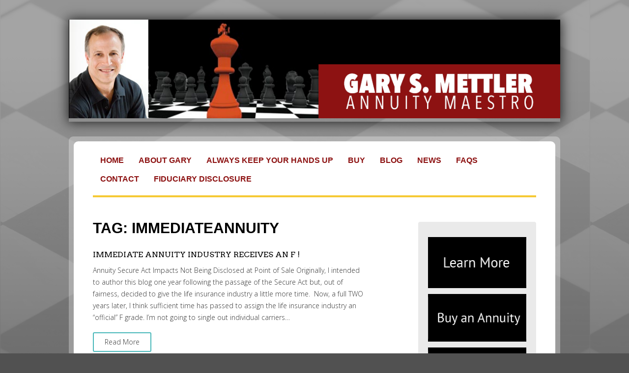

--- FILE ---
content_type: text/html; charset=UTF-8
request_url: https://garysmettler.com/tag/immediateannuity/
body_size: 8234
content:
<!DOCTYPE html>
<html class="no-js" lang="en-US">
<head>
<meta charset="UTF-8">
<meta name="viewport" content="width=device-width, initial-scale = 1.0, maximum-scale=2.0, user-scalable=yes" />
<link rel="profile" href="https://gmpg.org/xfn/11">
<link rel="pingback" href="https://garysmettler.com/xmlrpc.php">
<title>ImmediateAnnuity &#8211; Gary S Mettler</title>
<meta name='robots' content='max-image-preview:large' />
<link rel='dns-prefetch' href='//fonts.googleapis.com' />
<link rel="alternate" type="application/rss+xml" title="Gary S Mettler &raquo; Feed" href="https://garysmettler.com/feed/" />
<link rel="alternate" type="application/rss+xml" title="Gary S Mettler &raquo; Comments Feed" href="https://garysmettler.com/comments/feed/" />
<link rel="alternate" type="application/rss+xml" title="Gary S Mettler &raquo; ImmediateAnnuity Tag Feed" href="https://garysmettler.com/tag/immediateannuity/feed/" />
<style id='wp-img-auto-sizes-contain-inline-css' type='text/css'>
img:is([sizes=auto i],[sizes^="auto," i]){contain-intrinsic-size:3000px 1500px}
/*# sourceURL=wp-img-auto-sizes-contain-inline-css */
</style>
<style id='wp-emoji-styles-inline-css' type='text/css'>

	img.wp-smiley, img.emoji {
		display: inline !important;
		border: none !important;
		box-shadow: none !important;
		height: 1em !important;
		width: 1em !important;
		margin: 0 0.07em !important;
		vertical-align: -0.1em !important;
		background: none !important;
		padding: 0 !important;
	}
/*# sourceURL=wp-emoji-styles-inline-css */
</style>
<style id='wp-block-library-inline-css' type='text/css'>
:root{--wp-block-synced-color:#7a00df;--wp-block-synced-color--rgb:122,0,223;--wp-bound-block-color:var(--wp-block-synced-color);--wp-editor-canvas-background:#ddd;--wp-admin-theme-color:#007cba;--wp-admin-theme-color--rgb:0,124,186;--wp-admin-theme-color-darker-10:#006ba1;--wp-admin-theme-color-darker-10--rgb:0,107,160.5;--wp-admin-theme-color-darker-20:#005a87;--wp-admin-theme-color-darker-20--rgb:0,90,135;--wp-admin-border-width-focus:2px}@media (min-resolution:192dpi){:root{--wp-admin-border-width-focus:1.5px}}.wp-element-button{cursor:pointer}:root .has-very-light-gray-background-color{background-color:#eee}:root .has-very-dark-gray-background-color{background-color:#313131}:root .has-very-light-gray-color{color:#eee}:root .has-very-dark-gray-color{color:#313131}:root .has-vivid-green-cyan-to-vivid-cyan-blue-gradient-background{background:linear-gradient(135deg,#00d084,#0693e3)}:root .has-purple-crush-gradient-background{background:linear-gradient(135deg,#34e2e4,#4721fb 50%,#ab1dfe)}:root .has-hazy-dawn-gradient-background{background:linear-gradient(135deg,#faaca8,#dad0ec)}:root .has-subdued-olive-gradient-background{background:linear-gradient(135deg,#fafae1,#67a671)}:root .has-atomic-cream-gradient-background{background:linear-gradient(135deg,#fdd79a,#004a59)}:root .has-nightshade-gradient-background{background:linear-gradient(135deg,#330968,#31cdcf)}:root .has-midnight-gradient-background{background:linear-gradient(135deg,#020381,#2874fc)}:root{--wp--preset--font-size--normal:16px;--wp--preset--font-size--huge:42px}.has-regular-font-size{font-size:1em}.has-larger-font-size{font-size:2.625em}.has-normal-font-size{font-size:var(--wp--preset--font-size--normal)}.has-huge-font-size{font-size:var(--wp--preset--font-size--huge)}.has-text-align-center{text-align:center}.has-text-align-left{text-align:left}.has-text-align-right{text-align:right}.has-fit-text{white-space:nowrap!important}#end-resizable-editor-section{display:none}.aligncenter{clear:both}.items-justified-left{justify-content:flex-start}.items-justified-center{justify-content:center}.items-justified-right{justify-content:flex-end}.items-justified-space-between{justify-content:space-between}.screen-reader-text{border:0;clip-path:inset(50%);height:1px;margin:-1px;overflow:hidden;padding:0;position:absolute;width:1px;word-wrap:normal!important}.screen-reader-text:focus{background-color:#ddd;clip-path:none;color:#444;display:block;font-size:1em;height:auto;left:5px;line-height:normal;padding:15px 23px 14px;text-decoration:none;top:5px;width:auto;z-index:100000}html :where(.has-border-color){border-style:solid}html :where([style*=border-top-color]){border-top-style:solid}html :where([style*=border-right-color]){border-right-style:solid}html :where([style*=border-bottom-color]){border-bottom-style:solid}html :where([style*=border-left-color]){border-left-style:solid}html :where([style*=border-width]){border-style:solid}html :where([style*=border-top-width]){border-top-style:solid}html :where([style*=border-right-width]){border-right-style:solid}html :where([style*=border-bottom-width]){border-bottom-style:solid}html :where([style*=border-left-width]){border-left-style:solid}html :where(img[class*=wp-image-]){height:auto;max-width:100%}:where(figure){margin:0 0 1em}html :where(.is-position-sticky){--wp-admin--admin-bar--position-offset:var(--wp-admin--admin-bar--height,0px)}@media screen and (max-width:600px){html :where(.is-position-sticky){--wp-admin--admin-bar--position-offset:0px}}

/*# sourceURL=wp-block-library-inline-css */
</style><style id='wp-block-paragraph-inline-css' type='text/css'>
.is-small-text{font-size:.875em}.is-regular-text{font-size:1em}.is-large-text{font-size:2.25em}.is-larger-text{font-size:3em}.has-drop-cap:not(:focus):first-letter{float:left;font-size:8.4em;font-style:normal;font-weight:100;line-height:.68;margin:.05em .1em 0 0;text-transform:uppercase}body.rtl .has-drop-cap:not(:focus):first-letter{float:none;margin-left:.1em}p.has-drop-cap.has-background{overflow:hidden}:root :where(p.has-background){padding:1.25em 2.375em}:where(p.has-text-color:not(.has-link-color)) a{color:inherit}p.has-text-align-left[style*="writing-mode:vertical-lr"],p.has-text-align-right[style*="writing-mode:vertical-rl"]{rotate:180deg}
/*# sourceURL=https://garysmettler.com/wp-includes/blocks/paragraph/style.min.css */
</style>
<style id='global-styles-inline-css' type='text/css'>
:root{--wp--preset--aspect-ratio--square: 1;--wp--preset--aspect-ratio--4-3: 4/3;--wp--preset--aspect-ratio--3-4: 3/4;--wp--preset--aspect-ratio--3-2: 3/2;--wp--preset--aspect-ratio--2-3: 2/3;--wp--preset--aspect-ratio--16-9: 16/9;--wp--preset--aspect-ratio--9-16: 9/16;--wp--preset--color--black: #000000;--wp--preset--color--cyan-bluish-gray: #abb8c3;--wp--preset--color--white: #ffffff;--wp--preset--color--pale-pink: #f78da7;--wp--preset--color--vivid-red: #cf2e2e;--wp--preset--color--luminous-vivid-orange: #ff6900;--wp--preset--color--luminous-vivid-amber: #fcb900;--wp--preset--color--light-green-cyan: #7bdcb5;--wp--preset--color--vivid-green-cyan: #00d084;--wp--preset--color--pale-cyan-blue: #8ed1fc;--wp--preset--color--vivid-cyan-blue: #0693e3;--wp--preset--color--vivid-purple: #9b51e0;--wp--preset--gradient--vivid-cyan-blue-to-vivid-purple: linear-gradient(135deg,rgb(6,147,227) 0%,rgb(155,81,224) 100%);--wp--preset--gradient--light-green-cyan-to-vivid-green-cyan: linear-gradient(135deg,rgb(122,220,180) 0%,rgb(0,208,130) 100%);--wp--preset--gradient--luminous-vivid-amber-to-luminous-vivid-orange: linear-gradient(135deg,rgb(252,185,0) 0%,rgb(255,105,0) 100%);--wp--preset--gradient--luminous-vivid-orange-to-vivid-red: linear-gradient(135deg,rgb(255,105,0) 0%,rgb(207,46,46) 100%);--wp--preset--gradient--very-light-gray-to-cyan-bluish-gray: linear-gradient(135deg,rgb(238,238,238) 0%,rgb(169,184,195) 100%);--wp--preset--gradient--cool-to-warm-spectrum: linear-gradient(135deg,rgb(74,234,220) 0%,rgb(151,120,209) 20%,rgb(207,42,186) 40%,rgb(238,44,130) 60%,rgb(251,105,98) 80%,rgb(254,248,76) 100%);--wp--preset--gradient--blush-light-purple: linear-gradient(135deg,rgb(255,206,236) 0%,rgb(152,150,240) 100%);--wp--preset--gradient--blush-bordeaux: linear-gradient(135deg,rgb(254,205,165) 0%,rgb(254,45,45) 50%,rgb(107,0,62) 100%);--wp--preset--gradient--luminous-dusk: linear-gradient(135deg,rgb(255,203,112) 0%,rgb(199,81,192) 50%,rgb(65,88,208) 100%);--wp--preset--gradient--pale-ocean: linear-gradient(135deg,rgb(255,245,203) 0%,rgb(182,227,212) 50%,rgb(51,167,181) 100%);--wp--preset--gradient--electric-grass: linear-gradient(135deg,rgb(202,248,128) 0%,rgb(113,206,126) 100%);--wp--preset--gradient--midnight: linear-gradient(135deg,rgb(2,3,129) 0%,rgb(40,116,252) 100%);--wp--preset--font-size--small: 13px;--wp--preset--font-size--medium: 20px;--wp--preset--font-size--large: 36px;--wp--preset--font-size--x-large: 42px;--wp--preset--spacing--20: 0.44rem;--wp--preset--spacing--30: 0.67rem;--wp--preset--spacing--40: 1rem;--wp--preset--spacing--50: 1.5rem;--wp--preset--spacing--60: 2.25rem;--wp--preset--spacing--70: 3.38rem;--wp--preset--spacing--80: 5.06rem;--wp--preset--shadow--natural: 6px 6px 9px rgba(0, 0, 0, 0.2);--wp--preset--shadow--deep: 12px 12px 50px rgba(0, 0, 0, 0.4);--wp--preset--shadow--sharp: 6px 6px 0px rgba(0, 0, 0, 0.2);--wp--preset--shadow--outlined: 6px 6px 0px -3px rgb(255, 255, 255), 6px 6px rgb(0, 0, 0);--wp--preset--shadow--crisp: 6px 6px 0px rgb(0, 0, 0);}:where(.is-layout-flex){gap: 0.5em;}:where(.is-layout-grid){gap: 0.5em;}body .is-layout-flex{display: flex;}.is-layout-flex{flex-wrap: wrap;align-items: center;}.is-layout-flex > :is(*, div){margin: 0;}body .is-layout-grid{display: grid;}.is-layout-grid > :is(*, div){margin: 0;}:where(.wp-block-columns.is-layout-flex){gap: 2em;}:where(.wp-block-columns.is-layout-grid){gap: 2em;}:where(.wp-block-post-template.is-layout-flex){gap: 1.25em;}:where(.wp-block-post-template.is-layout-grid){gap: 1.25em;}.has-black-color{color: var(--wp--preset--color--black) !important;}.has-cyan-bluish-gray-color{color: var(--wp--preset--color--cyan-bluish-gray) !important;}.has-white-color{color: var(--wp--preset--color--white) !important;}.has-pale-pink-color{color: var(--wp--preset--color--pale-pink) !important;}.has-vivid-red-color{color: var(--wp--preset--color--vivid-red) !important;}.has-luminous-vivid-orange-color{color: var(--wp--preset--color--luminous-vivid-orange) !important;}.has-luminous-vivid-amber-color{color: var(--wp--preset--color--luminous-vivid-amber) !important;}.has-light-green-cyan-color{color: var(--wp--preset--color--light-green-cyan) !important;}.has-vivid-green-cyan-color{color: var(--wp--preset--color--vivid-green-cyan) !important;}.has-pale-cyan-blue-color{color: var(--wp--preset--color--pale-cyan-blue) !important;}.has-vivid-cyan-blue-color{color: var(--wp--preset--color--vivid-cyan-blue) !important;}.has-vivid-purple-color{color: var(--wp--preset--color--vivid-purple) !important;}.has-black-background-color{background-color: var(--wp--preset--color--black) !important;}.has-cyan-bluish-gray-background-color{background-color: var(--wp--preset--color--cyan-bluish-gray) !important;}.has-white-background-color{background-color: var(--wp--preset--color--white) !important;}.has-pale-pink-background-color{background-color: var(--wp--preset--color--pale-pink) !important;}.has-vivid-red-background-color{background-color: var(--wp--preset--color--vivid-red) !important;}.has-luminous-vivid-orange-background-color{background-color: var(--wp--preset--color--luminous-vivid-orange) !important;}.has-luminous-vivid-amber-background-color{background-color: var(--wp--preset--color--luminous-vivid-amber) !important;}.has-light-green-cyan-background-color{background-color: var(--wp--preset--color--light-green-cyan) !important;}.has-vivid-green-cyan-background-color{background-color: var(--wp--preset--color--vivid-green-cyan) !important;}.has-pale-cyan-blue-background-color{background-color: var(--wp--preset--color--pale-cyan-blue) !important;}.has-vivid-cyan-blue-background-color{background-color: var(--wp--preset--color--vivid-cyan-blue) !important;}.has-vivid-purple-background-color{background-color: var(--wp--preset--color--vivid-purple) !important;}.has-black-border-color{border-color: var(--wp--preset--color--black) !important;}.has-cyan-bluish-gray-border-color{border-color: var(--wp--preset--color--cyan-bluish-gray) !important;}.has-white-border-color{border-color: var(--wp--preset--color--white) !important;}.has-pale-pink-border-color{border-color: var(--wp--preset--color--pale-pink) !important;}.has-vivid-red-border-color{border-color: var(--wp--preset--color--vivid-red) !important;}.has-luminous-vivid-orange-border-color{border-color: var(--wp--preset--color--luminous-vivid-orange) !important;}.has-luminous-vivid-amber-border-color{border-color: var(--wp--preset--color--luminous-vivid-amber) !important;}.has-light-green-cyan-border-color{border-color: var(--wp--preset--color--light-green-cyan) !important;}.has-vivid-green-cyan-border-color{border-color: var(--wp--preset--color--vivid-green-cyan) !important;}.has-pale-cyan-blue-border-color{border-color: var(--wp--preset--color--pale-cyan-blue) !important;}.has-vivid-cyan-blue-border-color{border-color: var(--wp--preset--color--vivid-cyan-blue) !important;}.has-vivid-purple-border-color{border-color: var(--wp--preset--color--vivid-purple) !important;}.has-vivid-cyan-blue-to-vivid-purple-gradient-background{background: var(--wp--preset--gradient--vivid-cyan-blue-to-vivid-purple) !important;}.has-light-green-cyan-to-vivid-green-cyan-gradient-background{background: var(--wp--preset--gradient--light-green-cyan-to-vivid-green-cyan) !important;}.has-luminous-vivid-amber-to-luminous-vivid-orange-gradient-background{background: var(--wp--preset--gradient--luminous-vivid-amber-to-luminous-vivid-orange) !important;}.has-luminous-vivid-orange-to-vivid-red-gradient-background{background: var(--wp--preset--gradient--luminous-vivid-orange-to-vivid-red) !important;}.has-very-light-gray-to-cyan-bluish-gray-gradient-background{background: var(--wp--preset--gradient--very-light-gray-to-cyan-bluish-gray) !important;}.has-cool-to-warm-spectrum-gradient-background{background: var(--wp--preset--gradient--cool-to-warm-spectrum) !important;}.has-blush-light-purple-gradient-background{background: var(--wp--preset--gradient--blush-light-purple) !important;}.has-blush-bordeaux-gradient-background{background: var(--wp--preset--gradient--blush-bordeaux) !important;}.has-luminous-dusk-gradient-background{background: var(--wp--preset--gradient--luminous-dusk) !important;}.has-pale-ocean-gradient-background{background: var(--wp--preset--gradient--pale-ocean) !important;}.has-electric-grass-gradient-background{background: var(--wp--preset--gradient--electric-grass) !important;}.has-midnight-gradient-background{background: var(--wp--preset--gradient--midnight) !important;}.has-small-font-size{font-size: var(--wp--preset--font-size--small) !important;}.has-medium-font-size{font-size: var(--wp--preset--font-size--medium) !important;}.has-large-font-size{font-size: var(--wp--preset--font-size--large) !important;}.has-x-large-font-size{font-size: var(--wp--preset--font-size--x-large) !important;}
/*# sourceURL=global-styles-inline-css */
</style>

<style id='classic-theme-styles-inline-css' type='text/css'>
/*! This file is auto-generated */
.wp-block-button__link{color:#fff;background-color:#32373c;border-radius:9999px;box-shadow:none;text-decoration:none;padding:calc(.667em + 2px) calc(1.333em + 2px);font-size:1.125em}.wp-block-file__button{background:#32373c;color:#fff;text-decoration:none}
/*# sourceURL=/wp-includes/css/classic-themes.min.css */
</style>
<link rel='stylesheet' id='contact-form-7-css' href='https://garysmettler.com/wp-content/plugins/contact-form-7/includes/css/styles.css?ver=6.1.4' type='text/css' media='all' />
<link rel='stylesheet' id='university-font-opensans-css' href='//fonts.googleapis.com/css?family=Open+Sans%3A400%2C300%2C600%2C700%2C800&#038;ver=1' type='text/css' media='screen' />
<link rel='stylesheet' id='university-arvo-font-css' href='//fonts.googleapis.com/css?family=Arvo%3A400%2C700%2C400italic%2C700italic&#038;ver=1' type='text/css' media='screen' />
<link rel='stylesheet' id='university-custom-style-css' href='https://garysmettler.com/wp-content/themes/university/custom.css?ver=1' type='text/css' media='screen' />
<link rel='stylesheet' id='university-genericons-css' href='https://garysmettler.com/wp-content/themes/university/genericons/genericons.css?ver=3.0.3' type='text/css' media='all' />
<link rel='stylesheet' id='university-style-css' href='https://garysmettler.com/wp-content/themes/university/style.css?ver=9eb249ae21029725ba80758c3abd6711' type='text/css' media='all' />
<script type="text/javascript" src="https://garysmettler.com/wp-includes/js/jquery/jquery.min.js?ver=3.7.1" id="jquery-core-js"></script>
<script type="text/javascript" src="https://garysmettler.com/wp-includes/js/jquery/jquery-migrate.min.js?ver=3.4.1" id="jquery-migrate-js"></script>
<link rel="https://api.w.org/" href="https://garysmettler.com/wp-json/" /><link rel="alternate" title="JSON" type="application/json" href="https://garysmettler.com/wp-json/wp/v2/tags/63" /><link rel="EditURI" type="application/rsd+xml" title="RSD" href="https://garysmettler.com/xmlrpc.php?rsd" />

<style type="text/css" id="custom-background-css">
body.custom-background { background-color: #515151; background-image: url("https://garysmettler.com//wp-content/uploads/2016/08/main-bg.gif"); background-position: left top; background-size: auto; background-repeat: repeat; background-attachment: fixed; }
</style>
	<style class="wpcode-css-snippet">#site-description {display: none;}
#logo {-webkit-box-shadow: 0px 0px 23px 2px rgba(0,0,0,0.75);
-moz-box-shadow: 0px 0px 23px 2px rgba(0,0,0,0.75);
  box-shadow: 0px 0px 23px 2px rgba(0,0,0,0.75);
padding-bottom: 0!important;}
#mainmenu a, #rightbar h2 {color: #8d1212; font-family: 'PT Sans', sans-serif; font-weight: bold;}
h1 {font-family: 'PT Sans', sans-serif; font-weight: bold!important; font-size: 30px!important; 
  padding-bottom: 20px!important; line-height: 35px;}</style></head>

<body data-rsssl=1 class="archive tag tag-immediateannuity tag-63 custom-background wp-theme-university">
	<div id="container">
		<div id="outerwrapper">

			<div id="header">
  				<div id="logo">
                	<a href="https://garysmettler.com/" title="Gary S Mettler" rel="home">
    					    						<img src="https://garysmettler.com//wp-content/uploads/2016/08/gary-mettler-new-header-2.png">
    					    				</a>

    				<div id="site-description">The Annuity Maestro</div> 
    			</div>
			</div>


			<div id="wrapper">
				<div id="inwrapper">

					<div id="mainmenu" class="menu-menu-1-container"><ul id="nav" class="sf-menu superfish"><li id="menu-item-407" class="menu-item menu-item-type-custom menu-item-object-custom menu-item-home menu-item-407"><a href="https://garysmettler.com//">Home</a></li>
<li id="menu-item-408" class="menu-item menu-item-type-post_type menu-item-object-page menu-item-408"><a href="https://garysmettler.com/about-gary/">About Gary</a></li>
<li id="menu-item-409" class="menu-item menu-item-type-post_type menu-item-object-page menu-item-409"><a href="https://garysmettler.com/always-keep-your-hands-up/">Always Keep Your Hands Up</a></li>
<li id="menu-item-450" class="menu-item menu-item-type-post_type menu-item-object-page menu-item-450"><a href="https://garysmettler.com/buy-the-book/">Buy</a></li>
<li id="menu-item-410" class="menu-item menu-item-type-post_type menu-item-object-page current_page_parent menu-item-410"><a href="https://garysmettler.com/blog/">Blog</a></li>
<li id="menu-item-445" class="menu-item menu-item-type-post_type menu-item-object-page menu-item-445"><a href="https://garysmettler.com/news/">News</a></li>
<li id="menu-item-413" class="menu-item menu-item-type-post_type menu-item-object-page menu-item-413"><a href="https://garysmettler.com/faqs/">FAQs</a></li>
<li id="menu-item-412" class="menu-item menu-item-type-post_type menu-item-object-page menu-item-412"><a href="https://garysmettler.com/contact/">Contact</a></li>
<li id="menu-item-495" class="menu-item menu-item-type-post_type menu-item-object-page menu-item-495"><a href="https://garysmettler.com/fiduciary-disclosure/">Fiduciary Disclosure</a></li>
</ul></div><div class="mmenu"><ul id="menu-menu-1" class="navmenu"><li class="menu-item menu-item-type-custom menu-item-object-custom menu-item-home menu-item-407"><a href="https://garysmettler.com//">Home</a></li>
<li class="menu-item menu-item-type-post_type menu-item-object-page menu-item-408"><a href="https://garysmettler.com/about-gary/">About Gary</a></li>
<li class="menu-item menu-item-type-post_type menu-item-object-page menu-item-409"><a href="https://garysmettler.com/always-keep-your-hands-up/">Always Keep Your Hands Up</a></li>
<li class="menu-item menu-item-type-post_type menu-item-object-page menu-item-450"><a href="https://garysmettler.com/buy-the-book/">Buy</a></li>
<li class="menu-item menu-item-type-post_type menu-item-object-page current_page_parent menu-item-410"><a href="https://garysmettler.com/blog/">Blog</a></li>
<li class="menu-item menu-item-type-post_type menu-item-object-page menu-item-445"><a href="https://garysmettler.com/news/">News</a></li>
<li class="menu-item menu-item-type-post_type menu-item-object-page menu-item-413"><a href="https://garysmettler.com/faqs/">FAQs</a></li>
<li class="menu-item menu-item-type-post_type menu-item-object-page menu-item-412"><a href="https://garysmettler.com/contact/">Contact</a></li>
<li class="menu-item menu-item-type-post_type menu-item-object-page menu-item-495"><a href="https://garysmettler.com/fiduciary-disclosure/">Fiduciary Disclosure</a></li>
</ul></div>
					
<div id="contentwrapper">
  	<div id="content">
   		<h1 class="archive-title">Tag: <span>ImmediateAnnuity</span></h1>
		  		
<div class="post-648 post type-post status-publish format-standard hentry category-uncategorized tag-annuity tag-immediateannuity tag-spia">
	<div class="postdate">
    	    </div>

    <h2 class="entry-title" id="post-648">
    	<a href="https://garysmettler.com/immediate-annuity-industry-receives-an-f/" rel="bookmark">
        	Immediate Annuity Industry Receives an F !     	</a>
    </h2>

	
    <div class="entry">
        <p>Annuity Secure Act Impacts Not Being Disclosed at Point of Sale Originally, I intended to author this blog one year following the passage of the Secure Act but, out of fairness, decided to give the life insurance industry a little more time.&nbsp;&nbsp;Now, a full TWO years later, I think sufficient time has passed to assign the life insurance industry an “official” F grade.&nbsp;I’m not going to single out individual carriers&#8230;</p>
    </div>

    <div class="belowpost"><a class="more-link" href="https://garysmettler.com/immediate-annuity-industry-receives-an-f/" >Read More</a></div>
</div>
		
		  	</div>
  	
<div id="rightbar">
	<div id="block-2" class="widgets"><p><a href="https://garysmettler.com//always-keep-your-hands-up/"><img decoding="async" style="padding-top: 5px; padding-bottom: 5px;" src="https://garysmettler.com//wp-content/uploads/2016/08/learn-more-btn.gif" /></a><a href="https://www.immediateannuities.com/?cisx=gary-mettler" target="_blank" rel="noopener noreferrer"><img decoding="async" style="padding-bottom: 5px;" src="https://garysmettler.com//wp-content/uploads/2016/08/buy-an-annuity-btn.gif" /></a><a href="https://garysmettler.com//buy-the-book/"><img decoding="async" style="padding-bottom: 0px;" src="https://garysmettler.com//wp-content/uploads/2016/08/buy-the-book-btn.gif" /></a></p></div><div id="text-4" class="widgets"><h2>New Podcast Interview</h2>			<div class="textwidget">David Macchia's Outstanding Advisor Podcast S01 E04 - Gary Mettler | Outstanding Advisor Podcast #004 <a href="https://podcastaddict.com/episode/https%3A%2F%2Fmedia.rss.com%2Ftheadvisorpodcast%2F2023_04_29_20_15_23_56ba1d3e-de84-41fd-b6ab-d0f055bb300b.mp3&podcastId=4304130" target="_blank"><b>>LISTEN HERE<</b></a>

</div>
		</div><div id="text-3" class="widgets"><h2>Connect</h2>			<div class="textwidget"><a href="https://www.facebook.com/alwayskeepyourhandsup" target="_blank"><img style="padding-left: 20px; width: 60px;" src="https://garysmettler.com//wp-content/uploads/2016/09/fb.png"></a>


<a href="https://www.linkedin.com/in/gmettler" target="_blank"><img style="padding-left: 20px; width: 60px;" src="https://garysmettler.com//wp-content/uploads/2016/09/li.png"></a>

</div>
		</div>
		<div id="recent-posts-2" class="widgets">
		<h2>Recent Blog Posts</h2>
		<ul>
											<li>
					<a href="https://garysmettler.com/annuity-stretch-ira-post-02-24-2022/">Annuity Stretch IRA (Post 02.24.2022)</a>
									</li>
											<li>
					<a href="https://garysmettler.com/stretch-ira-a-triumphant-return/">Stretch IRA &#8211; A Triumphant Return!</a>
									</li>
											<li>
					<a href="https://garysmettler.com/immediate-annuity-industry-receives-an-f/">Immediate Annuity Industry Receives an F !</a>
									</li>
											<li>
					<a href="https://garysmettler.com/ira-annuity-stretch-disappears-quietly-into-the-night/">IRA Annuity Stretch Disappears Quietly Into the Night</a>
									</li>
					</ul>

		</div><div id="text-2" class="widgets"><h2>News</h2>			<div class="textwidget"><p><b>Nov. 21, 2014 – </b><a href="http://www.lifehealthpro.com/2014/11/21/dont-let-catastrophe-ruin-your-financial-life" target="_blank">LifeHealthpro Author Interview</a>
</p>
<p><b>Sept. 29, 2014 – </b><a href="http://www.thinkadvisor.com/2014/09/29/bob-seawright-when-history-and-finance-go-wrong" target="_blank">When Things Go Wrong</a>
</p>
<h2><a href="https://garysmettler.com//news/">Click Here for a Full Listing  of News & Links
</a></h2></div>
		</div></div></div>
</div>
</div>

<div id="footer">
  <div id="socialize">
                                        <a class="socialicon linkedinicon" href="http://www.linkedin.com/in/gmettler" target="blank"></a>
            <a class="socialicon facebookicon" href="https://www.facebook.com/alwayskeepyourhandsup" target="blank"></a>
          </div>
  <div id="copyinfo"> <a href="http://wordpress.org/">Powered by WordPress.</a> Theme: university by <a href="http://www.vivathemes.com/" rel="designer">Viva Themes</a>.</div>
</div>
</div>
</div>
<script type="speculationrules">
{"prefetch":[{"source":"document","where":{"and":[{"href_matches":"/*"},{"not":{"href_matches":["/wp-*.php","/wp-admin/*","/wp-content/uploads/*","/wp-content/*","/wp-content/plugins/*","/wp-content/themes/university/*","/*\\?(.+)"]}},{"not":{"selector_matches":"a[rel~=\"nofollow\"]"}},{"not":{"selector_matches":".no-prefetch, .no-prefetch a"}}]},"eagerness":"conservative"}]}
</script>
<script type="text/javascript" src="https://garysmettler.com/wp-includes/js/dist/hooks.min.js?ver=dd5603f07f9220ed27f1" id="wp-hooks-js"></script>
<script type="text/javascript" src="https://garysmettler.com/wp-includes/js/dist/i18n.min.js?ver=c26c3dc7bed366793375" id="wp-i18n-js"></script>
<script type="text/javascript" id="wp-i18n-js-after">
/* <![CDATA[ */
wp.i18n.setLocaleData( { 'text direction\u0004ltr': [ 'ltr' ] } );
//# sourceURL=wp-i18n-js-after
/* ]]> */
</script>
<script type="text/javascript" src="https://garysmettler.com/wp-content/plugins/contact-form-7/includes/swv/js/index.js?ver=6.1.4" id="swv-js"></script>
<script type="text/javascript" id="contact-form-7-js-before">
/* <![CDATA[ */
var wpcf7 = {
    "api": {
        "root": "https:\/\/garysmettler.com\/wp-json\/",
        "namespace": "contact-form-7\/v1"
    }
};
//# sourceURL=contact-form-7-js-before
/* ]]> */
</script>
<script type="text/javascript" src="https://garysmettler.com/wp-content/plugins/contact-form-7/includes/js/index.js?ver=6.1.4" id="contact-form-7-js"></script>
<script type="text/javascript" src="https://garysmettler.com/wp-content/themes/university/js/superfish.js?ver=9eb249ae21029725ba80758c3abd6711" id="university-superfish-script-js"></script>
<script type="text/javascript" src="https://garysmettler.com/wp-content/themes/university/js/reaktion.js?ver=9eb249ae21029725ba80758c3abd6711" id="university-mobilemenu-script-js"></script>
<script type="text/javascript" src="https://www.google.com/recaptcha/api.js?render=6LdoaPIhAAAAAJLYLZqFDVc7_0nzOlrlUvxqR8MX&amp;ver=3.0" id="google-recaptcha-js"></script>
<script type="text/javascript" src="https://garysmettler.com/wp-includes/js/dist/vendor/wp-polyfill.min.js?ver=3.15.0" id="wp-polyfill-js"></script>
<script type="text/javascript" id="wpcf7-recaptcha-js-before">
/* <![CDATA[ */
var wpcf7_recaptcha = {
    "sitekey": "6LdoaPIhAAAAAJLYLZqFDVc7_0nzOlrlUvxqR8MX",
    "actions": {
        "homepage": "homepage",
        "contactform": "contactform"
    }
};
//# sourceURL=wpcf7-recaptcha-js-before
/* ]]> */
</script>
<script type="text/javascript" src="https://garysmettler.com/wp-content/plugins/contact-form-7/modules/recaptcha/index.js?ver=6.1.4" id="wpcf7-recaptcha-js"></script>
<script id="wp-emoji-settings" type="application/json">
{"baseUrl":"https://s.w.org/images/core/emoji/17.0.2/72x72/","ext":".png","svgUrl":"https://s.w.org/images/core/emoji/17.0.2/svg/","svgExt":".svg","source":{"concatemoji":"https://garysmettler.com/wp-includes/js/wp-emoji-release.min.js?ver=9eb249ae21029725ba80758c3abd6711"}}
</script>
<script type="module">
/* <![CDATA[ */
/*! This file is auto-generated */
const a=JSON.parse(document.getElementById("wp-emoji-settings").textContent),o=(window._wpemojiSettings=a,"wpEmojiSettingsSupports"),s=["flag","emoji"];function i(e){try{var t={supportTests:e,timestamp:(new Date).valueOf()};sessionStorage.setItem(o,JSON.stringify(t))}catch(e){}}function c(e,t,n){e.clearRect(0,0,e.canvas.width,e.canvas.height),e.fillText(t,0,0);t=new Uint32Array(e.getImageData(0,0,e.canvas.width,e.canvas.height).data);e.clearRect(0,0,e.canvas.width,e.canvas.height),e.fillText(n,0,0);const a=new Uint32Array(e.getImageData(0,0,e.canvas.width,e.canvas.height).data);return t.every((e,t)=>e===a[t])}function p(e,t){e.clearRect(0,0,e.canvas.width,e.canvas.height),e.fillText(t,0,0);var n=e.getImageData(16,16,1,1);for(let e=0;e<n.data.length;e++)if(0!==n.data[e])return!1;return!0}function u(e,t,n,a){switch(t){case"flag":return n(e,"\ud83c\udff3\ufe0f\u200d\u26a7\ufe0f","\ud83c\udff3\ufe0f\u200b\u26a7\ufe0f")?!1:!n(e,"\ud83c\udde8\ud83c\uddf6","\ud83c\udde8\u200b\ud83c\uddf6")&&!n(e,"\ud83c\udff4\udb40\udc67\udb40\udc62\udb40\udc65\udb40\udc6e\udb40\udc67\udb40\udc7f","\ud83c\udff4\u200b\udb40\udc67\u200b\udb40\udc62\u200b\udb40\udc65\u200b\udb40\udc6e\u200b\udb40\udc67\u200b\udb40\udc7f");case"emoji":return!a(e,"\ud83e\u1fac8")}return!1}function f(e,t,n,a){let r;const o=(r="undefined"!=typeof WorkerGlobalScope&&self instanceof WorkerGlobalScope?new OffscreenCanvas(300,150):document.createElement("canvas")).getContext("2d",{willReadFrequently:!0}),s=(o.textBaseline="top",o.font="600 32px Arial",{});return e.forEach(e=>{s[e]=t(o,e,n,a)}),s}function r(e){var t=document.createElement("script");t.src=e,t.defer=!0,document.head.appendChild(t)}a.supports={everything:!0,everythingExceptFlag:!0},new Promise(t=>{let n=function(){try{var e=JSON.parse(sessionStorage.getItem(o));if("object"==typeof e&&"number"==typeof e.timestamp&&(new Date).valueOf()<e.timestamp+604800&&"object"==typeof e.supportTests)return e.supportTests}catch(e){}return null}();if(!n){if("undefined"!=typeof Worker&&"undefined"!=typeof OffscreenCanvas&&"undefined"!=typeof URL&&URL.createObjectURL&&"undefined"!=typeof Blob)try{var e="postMessage("+f.toString()+"("+[JSON.stringify(s),u.toString(),c.toString(),p.toString()].join(",")+"));",a=new Blob([e],{type:"text/javascript"});const r=new Worker(URL.createObjectURL(a),{name:"wpTestEmojiSupports"});return void(r.onmessage=e=>{i(n=e.data),r.terminate(),t(n)})}catch(e){}i(n=f(s,u,c,p))}t(n)}).then(e=>{for(const n in e)a.supports[n]=e[n],a.supports.everything=a.supports.everything&&a.supports[n],"flag"!==n&&(a.supports.everythingExceptFlag=a.supports.everythingExceptFlag&&a.supports[n]);var t;a.supports.everythingExceptFlag=a.supports.everythingExceptFlag&&!a.supports.flag,a.supports.everything||((t=a.source||{}).concatemoji?r(t.concatemoji):t.wpemoji&&t.twemoji&&(r(t.twemoji),r(t.wpemoji)))});
//# sourceURL=https://garysmettler.com/wp-includes/js/wp-emoji-loader.min.js
/* ]]> */
</script>
</body></html>

--- FILE ---
content_type: application/javascript
request_url: https://garysmettler.com/wp-content/themes/university/js/superfish.js?ver=9eb249ae21029725ba80758c3abd6711
body_size: 2335
content:
/*
 * jQuery Superfish Menu Plugin
 * Copyright (c) 2013 Joel Birch
 *
 * Dual licensed under the MIT and GPL licenses:
 *	http://www.opensource.org/licenses/mit-license.php
 *	http://www.gnu.org/licenses/gpl.html
 */

(function (jQuery) {
	"use strict";

	var methods = (function () {
		// private properties and methods go here
		var c = {
				bcClass: 'sf-breadcrumb',
				menuClass: 'sf-js-enabled',
				anchorClass: 'sf-with-ul',
				menuArrowClass: 'sf-arrows'
			},
			ios = (function () {
				var ios = /iPhone|iPad|iPod/i.test(navigator.userAgent);
				if (ios) {
					// iOS clicks only bubble as far as body children
					jQuery(window).load(function () {
						jQuery('body').children().on('click', jQuery.noop);
					});
				}
				return ios;
			})(),
			wp7 = (function () {
				var style = document.documentElement.style;
				return ('behavior' in style && 'fill' in style && /iemobile/i.test(navigator.userAgent));
			})(),
			toggleMenuClasses = function (jQuerymenu, o) {
				var classes = c.menuClass;
				if (o.cssArrows) {
					classes += ' ' + c.menuArrowClass;
				}
				jQuerymenu.toggleClass(classes);
			},
			setPathToCurrent = function (jQuerymenu, o) {
				return jQuerymenu.find('li.' + o.pathClass).slice(0, o.pathLevels)
					.addClass(o.hoverClass + ' ' + c.bcClass)
						.filter(function () {
							return (jQuery(this).children(o.popUpSelector).hide().show().length);
						}).removeClass(o.pathClass);
			},
			toggleAnchorClass = function (jQueryli) {
				jQueryli.children('a').toggleClass(c.anchorClass);
			},
			toggleTouchAction = function (jQuerymenu) {
				var touchAction = jQuerymenu.css('ms-touch-action');
				touchAction = (touchAction === 'pan-y') ? 'auto' : 'pan-y';
				jQuerymenu.css('ms-touch-action', touchAction);
			},
			applyHandlers = function (jQuerymenu, o) {
				var targets = 'li:has(' + o.popUpSelector + ')';
				if (jQuery.fn.hoverIntent && !o.disableHI) {
					jQuerymenu.hoverIntent(over, out, targets);
				}
				else {
					jQuerymenu
						.on('mouseenter.superfish', targets, over)
						.on('mouseleave.superfish', targets, out);
				}
				var touchevent = 'MSPointerDown.superfish';
				if (!ios) {
					touchevent += ' touchend.superfish';
				}
				if (wp7) {
					touchevent += ' mousedown.superfish';
				}
				jQuerymenu
					.on('focusin.superfish', 'li', over)
					.on('focusout.superfish', 'li', out)
					.on(touchevent, 'a', o, touchHandler);
			},
			touchHandler = function (e) {
				var jQuerythis = jQuery(this),
					jQueryul = jQuerythis.siblings(e.data.popUpSelector);

				if (jQueryul.length > 0 && jQueryul.is(':hidden')) {
					jQuerythis.one('click.superfish', false);
					if (e.type === 'MSPointerDown') {
						jQuerythis.trigger('focus');
					} else {
						jQuery.proxy(over, jQuerythis.parent('li'))();
					}
				}
			},
			over = function () {
				var jQuerythis = jQuery(this),
					o = getOptions(jQuerythis);
				clearTimeout(o.sfTimer);
				jQuerythis.siblings().superfish('hide').end().superfish('show');
			},
			out = function () {
				var jQuerythis = jQuery(this),
					o = getOptions(jQuerythis);
				if (ios) {
					jQuery.proxy(close, jQuerythis, o)();
				}
				else {
					clearTimeout(o.sfTimer);
					o.sfTimer = setTimeout(jQuery.proxy(close, jQuerythis, o), o.delay);
				}
			},
			close = function (o) {
				o.retainPath = (jQuery.inArray(this[0], o.jQuerypath) > -1);
				this.superfish('hide');

				if (!this.parents('.' + o.hoverClass).length) {
					o.onIdle.call(getMenu(this));
					if (o.jQuerypath.length) {
						jQuery.proxy(over, o.jQuerypath)();
					}
				}
			},
			getMenu = function (jQueryel) {
				return jQueryel.closest('.' + c.menuClass);
			},
			getOptions = function (jQueryel) {
				return getMenu(jQueryel).data('sf-options');
			};

		return {
			// public methods
			hide: function (instant) {
				if (this.length) {
					var jQuerythis = this,
						o = getOptions(jQuerythis);
					if (!o) {
						return this;
					}
					var not = (o.retainPath === true) ? o.jQuerypath : '',
						jQueryul = jQuerythis.find('li.' + o.hoverClass).add(this).not(not).removeClass(o.hoverClass).children(o.popUpSelector),
						speed = o.speedOut;

					if (instant) {
						jQueryul.show();
						speed = 0;
					}
					o.retainPath = false;
					o.onBeforeHide.call(jQueryul);
					jQueryul.stop(true, true).animate(o.animationOut, speed, function () {
						var jQuerythis = jQuery(this);
						o.onHide.call(jQuerythis);
					});
				}
				return this;
			},
			show: function () {
				var o = getOptions(this);
				if (!o) {
					return this;
				}
				var jQuerythis = this.addClass(o.hoverClass),
					jQueryul = jQuerythis.children(o.popUpSelector);

				o.onBeforeShow.call(jQueryul);
				jQueryul.stop(true, true).animate(o.animation, o.speed, function () {
					o.onShow.call(jQueryul);
				});
				return this;
			},
			destroy: function () {
				return this.each(function () {
					var jQuerythis = jQuery(this),
						o = jQuerythis.data('sf-options'),
						jQueryhasPopUp;
					if (!o) {
						return false;
					}
					jQueryhasPopUp = jQuerythis.find(o.popUpSelector).parent('li');
					clearTimeout(o.sfTimer);
					toggleMenuClasses(jQuerythis, o);
					toggleAnchorClass(jQueryhasPopUp);
					toggleTouchAction(jQuerythis);
					// remove event handlers
					jQuerythis.off('.superfish').off('.hoverIntent');
					// clear animation's inline display style
					jQueryhasPopUp.children(o.popUpSelector).attr('style', function (i, style) {
						return style.replace(/display[^;]+;?/g, '');
					});
					// reset 'current' path classes
					o.jQuerypath.removeClass(o.hoverClass + ' ' + c.bcClass).addClass(o.pathClass);
					jQuerythis.find('.' + o.hoverClass).removeClass(o.hoverClass);
					o.onDestroy.call(jQuerythis);
					jQuerythis.removeData('sf-options');
				});
			},
			init: function (op) {
				return this.each(function () {
					var jQuerythis = jQuery(this);
					if (jQuerythis.data('sf-options')) {
						return false;
					}
					var o = jQuery.extend({}, jQuery.fn.superfish.defaults, op),
						jQueryhasPopUp = jQuerythis.find(o.popUpSelector).parent('li');
					o.jQuerypath = setPathToCurrent(jQuerythis, o);

					jQuerythis.data('sf-options', o);

					toggleMenuClasses(jQuerythis, o);
					toggleAnchorClass(jQueryhasPopUp);
					toggleTouchAction(jQuerythis);
					applyHandlers(jQuerythis, o);

					jQueryhasPopUp.not('.' + c.bcClass).superfish('hide', true);

					o.onInit.call(this);
				});
			}
		};
	})();

	jQuery.fn.superfish = function (method, args) {
		if (methods[method]) {
			return methods[method].apply(this, Array.prototype.slice.call(arguments, 1));
		}
		else if (typeof method === 'object' || ! method) {
			return methods.init.apply(this, arguments);
		}
		else {
			return jQuery.error('Method ' +  method + ' does not exist on jQuery.fn.superfish');
		}
	};

	jQuery.fn.superfish.defaults = {
		popUpSelector: 'ul,.sf-mega', // within menu context
		hoverClass: 'sfHover',
		pathClass: 'overrideThisToUse',
		pathLevels: 1,
		delay: 800,
		animation: {height: 'show'},
		animationOut: {opacity: 'hide'},
		speed: 'high',
		speedOut: 'fast',
		cssArrows: true,
		disableHI: false,
		onInit: jQuery.noop,
		onBeforeShow: jQuery.noop,
		onShow: jQuery.noop,
		onBeforeHide: jQuery.noop,
		onHide: jQuery.noop,
		onIdle: jQuery.noop,
		onDestroy: jQuery.noop
	};

	// soon to be deprecated
	jQuery.fn.extend({
		hideSuperfishUl: methods.hide,
		showSuperfishUl: methods.show
	});

})(jQuery);
jQuery(function(){
	jQuery('ul.sf-menu').superfish();
});